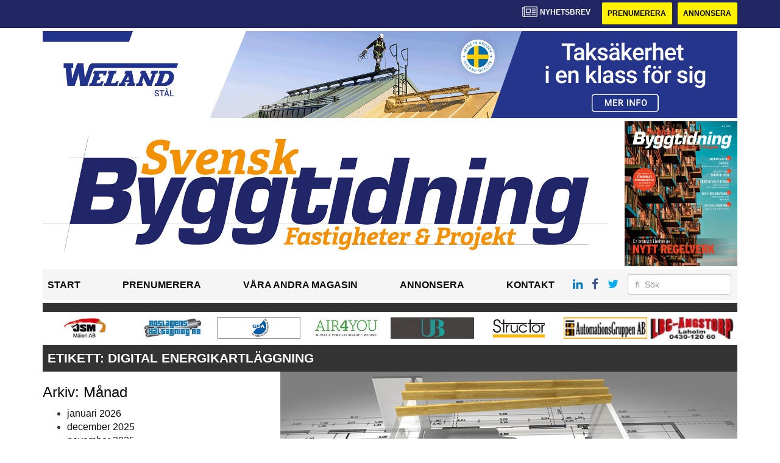

--- FILE ---
content_type: text/html; charset=UTF-8
request_url: https://www.svenskbyggtidning.se/tag/digital-energikartlaggning/
body_size: 10843
content:
<!DOCTYPE html>
<html lang="sv-SE">
<head>
	<!-- OLD: Google Tag Manager -->
	<!--
	<script>(function(w,d,s,l,i){w[l]=w[l]||[];w[l].push({'gtm.start':
			new Date().getTime(),event:'gtm.js'});var f=d.getElementsByTagName(s)[0],
			j=d.createElement(s),dl=l!='dataLayer'?'&l='+l:'';j.async=true;j.src=
			'https://www.googletagmanager.com/gtm.js?id='+i+dl;f.parentNode.insertBefore(j,f);
		})(window,document,'script','dataLayer','GTM-M9836W5');</script>
	-->
	<!-- End Google Tag Manager -->
	<meta charset="UTF-8">
	<meta name="viewport" content="width=device-width, initial-scale=1">
	<link rel="profile" href="https://gmpg.org/xfn/11">
	<link rel="pingback" href="https://www.svenskbyggtidning.se/xmlrpc.php">

	<!-- Google Tag Manager -->
	<script>(function(w,d,s,l,i){w[l]=w[l]||[];w[l].push({'gtm.start':
	new Date().getTime(),event:'gtm.js'});var f=d.getElementsByTagName(s)[0],
	j=d.createElement(s),dl=l!='dataLayer'?'&l='+l:'';j.async=true;j.src=
	'https://www.googletagmanager.com/gtm.js?id='+i+dl;f.parentNode.insertBefore(j,f);
	})(window,document,'script','dataLayer','GTM-KVD465W2');</script>
	<!-- End Google Tag Manager -->

	<meta name='robots' content='index, follow, max-image-preview:large, max-snippet:-1, max-video-preview:-1' />

	<!-- This site is optimized with the Yoast SEO plugin v24.7 - https://yoast.com/wordpress/plugins/seo/ -->
	<title>digital energikartläggning Archives - svenskbyggtidning</title>
	<link rel="canonical" href="https://www.svenskbyggtidning.se/tag/digital-energikartlaggning/" />
	<meta property="og:locale" content="sv_SE" />
	<meta property="og:type" content="article" />
	<meta property="og:title" content="digital energikartläggning Archives - svenskbyggtidning" />
	<meta property="og:url" content="https://www.svenskbyggtidning.se/tag/digital-energikartlaggning/" />
	<meta property="og:site_name" content="svenskbyggtidning" />
	<meta name="twitter:card" content="summary_large_image" />
	<script type="application/ld+json" class="yoast-schema-graph">{"@context":"https://schema.org","@graph":[{"@type":"CollectionPage","@id":"https://www.svenskbyggtidning.se/tag/digital-energikartlaggning/","url":"https://www.svenskbyggtidning.se/tag/digital-energikartlaggning/","name":"digital energikartläggning Archives - svenskbyggtidning","isPartOf":{"@id":"https://www.svenskbyggtidning.se/#website"},"primaryImageOfPage":{"@id":"https://www.svenskbyggtidning.se/tag/digital-energikartlaggning/#primaryimage"},"image":{"@id":"https://www.svenskbyggtidning.se/tag/digital-energikartlaggning/#primaryimage"},"thumbnailUrl":"https://www.svenskbyggtidning.se/wp-content/uploads/2021/01/work-3480187-12801.jpg","breadcrumb":{"@id":"https://www.svenskbyggtidning.se/tag/digital-energikartlaggning/#breadcrumb"},"inLanguage":"sv-SE"},{"@type":"ImageObject","inLanguage":"sv-SE","@id":"https://www.svenskbyggtidning.se/tag/digital-energikartlaggning/#primaryimage","url":"https://www.svenskbyggtidning.se/wp-content/uploads/2021/01/work-3480187-12801.jpg","contentUrl":"https://www.svenskbyggtidning.se/wp-content/uploads/2021/01/work-3480187-12801.jpg","width":848,"height":477},{"@type":"BreadcrumbList","@id":"https://www.svenskbyggtidning.se/tag/digital-energikartlaggning/#breadcrumb","itemListElement":[{"@type":"ListItem","position":1,"name":"Home","item":"https://www.svenskbyggtidning.se/"},{"@type":"ListItem","position":2,"name":"digital energikartläggning"}]},{"@type":"WebSite","@id":"https://www.svenskbyggtidning.se/#website","url":"https://www.svenskbyggtidning.se/","name":"svenskbyggtidning","description":"","potentialAction":[{"@type":"SearchAction","target":{"@type":"EntryPoint","urlTemplate":"https://www.svenskbyggtidning.se/?s={search_term_string}"},"query-input":{"@type":"PropertyValueSpecification","valueRequired":true,"valueName":"search_term_string"}}],"inLanguage":"sv-SE"}]}</script>
	<!-- / Yoast SEO plugin. -->


<link rel='dns-prefetch' href='//www.svenskbyggtidning.se' />
<link rel='dns-prefetch' href='//cdnjs.cloudflare.com' />
<link rel='dns-prefetch' href='//platform.linkedin.com' />
<link rel="alternate" type="application/rss+xml" title="svenskbyggtidning &raquo; Webbflöde" href="https://www.svenskbyggtidning.se/feed/" />
<link rel="alternate" type="application/rss+xml" title="svenskbyggtidning &raquo; Kommentarsflöde" href="https://www.svenskbyggtidning.se/comments/feed/" />
<link rel="alternate" type="application/rss+xml" title="svenskbyggtidning &raquo; etikettflöde för digital energikartläggning" href="https://www.svenskbyggtidning.se/tag/digital-energikartlaggning/feed/" />
<script type="text/javascript">
/* <![CDATA[ */
window._wpemojiSettings = {"baseUrl":"https:\/\/s.w.org\/images\/core\/emoji\/15.0.3\/72x72\/","ext":".png","svgUrl":"https:\/\/s.w.org\/images\/core\/emoji\/15.0.3\/svg\/","svgExt":".svg","source":{"concatemoji":"https:\/\/www.svenskbyggtidning.se\/wp-includes\/js\/wp-emoji-release.min.js?ver=6.6.2"}};
/*! This file is auto-generated */
!function(i,n){var o,s,e;function c(e){try{var t={supportTests:e,timestamp:(new Date).valueOf()};sessionStorage.setItem(o,JSON.stringify(t))}catch(e){}}function p(e,t,n){e.clearRect(0,0,e.canvas.width,e.canvas.height),e.fillText(t,0,0);var t=new Uint32Array(e.getImageData(0,0,e.canvas.width,e.canvas.height).data),r=(e.clearRect(0,0,e.canvas.width,e.canvas.height),e.fillText(n,0,0),new Uint32Array(e.getImageData(0,0,e.canvas.width,e.canvas.height).data));return t.every(function(e,t){return e===r[t]})}function u(e,t,n){switch(t){case"flag":return n(e,"\ud83c\udff3\ufe0f\u200d\u26a7\ufe0f","\ud83c\udff3\ufe0f\u200b\u26a7\ufe0f")?!1:!n(e,"\ud83c\uddfa\ud83c\uddf3","\ud83c\uddfa\u200b\ud83c\uddf3")&&!n(e,"\ud83c\udff4\udb40\udc67\udb40\udc62\udb40\udc65\udb40\udc6e\udb40\udc67\udb40\udc7f","\ud83c\udff4\u200b\udb40\udc67\u200b\udb40\udc62\u200b\udb40\udc65\u200b\udb40\udc6e\u200b\udb40\udc67\u200b\udb40\udc7f");case"emoji":return!n(e,"\ud83d\udc26\u200d\u2b1b","\ud83d\udc26\u200b\u2b1b")}return!1}function f(e,t,n){var r="undefined"!=typeof WorkerGlobalScope&&self instanceof WorkerGlobalScope?new OffscreenCanvas(300,150):i.createElement("canvas"),a=r.getContext("2d",{willReadFrequently:!0}),o=(a.textBaseline="top",a.font="600 32px Arial",{});return e.forEach(function(e){o[e]=t(a,e,n)}),o}function t(e){var t=i.createElement("script");t.src=e,t.defer=!0,i.head.appendChild(t)}"undefined"!=typeof Promise&&(o="wpEmojiSettingsSupports",s=["flag","emoji"],n.supports={everything:!0,everythingExceptFlag:!0},e=new Promise(function(e){i.addEventListener("DOMContentLoaded",e,{once:!0})}),new Promise(function(t){var n=function(){try{var e=JSON.parse(sessionStorage.getItem(o));if("object"==typeof e&&"number"==typeof e.timestamp&&(new Date).valueOf()<e.timestamp+604800&&"object"==typeof e.supportTests)return e.supportTests}catch(e){}return null}();if(!n){if("undefined"!=typeof Worker&&"undefined"!=typeof OffscreenCanvas&&"undefined"!=typeof URL&&URL.createObjectURL&&"undefined"!=typeof Blob)try{var e="postMessage("+f.toString()+"("+[JSON.stringify(s),u.toString(),p.toString()].join(",")+"));",r=new Blob([e],{type:"text/javascript"}),a=new Worker(URL.createObjectURL(r),{name:"wpTestEmojiSupports"});return void(a.onmessage=function(e){c(n=e.data),a.terminate(),t(n)})}catch(e){}c(n=f(s,u,p))}t(n)}).then(function(e){for(var t in e)n.supports[t]=e[t],n.supports.everything=n.supports.everything&&n.supports[t],"flag"!==t&&(n.supports.everythingExceptFlag=n.supports.everythingExceptFlag&&n.supports[t]);n.supports.everythingExceptFlag=n.supports.everythingExceptFlag&&!n.supports.flag,n.DOMReady=!1,n.readyCallback=function(){n.DOMReady=!0}}).then(function(){return e}).then(function(){var e;n.supports.everything||(n.readyCallback(),(e=n.source||{}).concatemoji?t(e.concatemoji):e.wpemoji&&e.twemoji&&(t(e.twemoji),t(e.wpemoji)))}))}((window,document),window._wpemojiSettings);
/* ]]> */
</script>
<style id='wp-emoji-styles-inline-css' type='text/css'>

	img.wp-smiley, img.emoji {
		display: inline !important;
		border: none !important;
		box-shadow: none !important;
		height: 1em !important;
		width: 1em !important;
		margin: 0 0.07em !important;
		vertical-align: -0.1em !important;
		background: none !important;
		padding: 0 !important;
	}
</style>
<style id='classic-theme-styles-inline-css' type='text/css'>
/*! This file is auto-generated */
.wp-block-button__link{color:#fff;background-color:#32373c;border-radius:9999px;box-shadow:none;text-decoration:none;padding:calc(.667em + 2px) calc(1.333em + 2px);font-size:1.125em}.wp-block-file__button{background:#32373c;color:#fff;text-decoration:none}
</style>
<style id='global-styles-inline-css' type='text/css'>
:root{--wp--preset--aspect-ratio--square: 1;--wp--preset--aspect-ratio--4-3: 4/3;--wp--preset--aspect-ratio--3-4: 3/4;--wp--preset--aspect-ratio--3-2: 3/2;--wp--preset--aspect-ratio--2-3: 2/3;--wp--preset--aspect-ratio--16-9: 16/9;--wp--preset--aspect-ratio--9-16: 9/16;--wp--preset--color--black: #000000;--wp--preset--color--cyan-bluish-gray: #abb8c3;--wp--preset--color--white: #ffffff;--wp--preset--color--pale-pink: #f78da7;--wp--preset--color--vivid-red: #cf2e2e;--wp--preset--color--luminous-vivid-orange: #ff6900;--wp--preset--color--luminous-vivid-amber: #fcb900;--wp--preset--color--light-green-cyan: #7bdcb5;--wp--preset--color--vivid-green-cyan: #00d084;--wp--preset--color--pale-cyan-blue: #8ed1fc;--wp--preset--color--vivid-cyan-blue: #0693e3;--wp--preset--color--vivid-purple: #9b51e0;--wp--preset--gradient--vivid-cyan-blue-to-vivid-purple: linear-gradient(135deg,rgba(6,147,227,1) 0%,rgb(155,81,224) 100%);--wp--preset--gradient--light-green-cyan-to-vivid-green-cyan: linear-gradient(135deg,rgb(122,220,180) 0%,rgb(0,208,130) 100%);--wp--preset--gradient--luminous-vivid-amber-to-luminous-vivid-orange: linear-gradient(135deg,rgba(252,185,0,1) 0%,rgba(255,105,0,1) 100%);--wp--preset--gradient--luminous-vivid-orange-to-vivid-red: linear-gradient(135deg,rgba(255,105,0,1) 0%,rgb(207,46,46) 100%);--wp--preset--gradient--very-light-gray-to-cyan-bluish-gray: linear-gradient(135deg,rgb(238,238,238) 0%,rgb(169,184,195) 100%);--wp--preset--gradient--cool-to-warm-spectrum: linear-gradient(135deg,rgb(74,234,220) 0%,rgb(151,120,209) 20%,rgb(207,42,186) 40%,rgb(238,44,130) 60%,rgb(251,105,98) 80%,rgb(254,248,76) 100%);--wp--preset--gradient--blush-light-purple: linear-gradient(135deg,rgb(255,206,236) 0%,rgb(152,150,240) 100%);--wp--preset--gradient--blush-bordeaux: linear-gradient(135deg,rgb(254,205,165) 0%,rgb(254,45,45) 50%,rgb(107,0,62) 100%);--wp--preset--gradient--luminous-dusk: linear-gradient(135deg,rgb(255,203,112) 0%,rgb(199,81,192) 50%,rgb(65,88,208) 100%);--wp--preset--gradient--pale-ocean: linear-gradient(135deg,rgb(255,245,203) 0%,rgb(182,227,212) 50%,rgb(51,167,181) 100%);--wp--preset--gradient--electric-grass: linear-gradient(135deg,rgb(202,248,128) 0%,rgb(113,206,126) 100%);--wp--preset--gradient--midnight: linear-gradient(135deg,rgb(2,3,129) 0%,rgb(40,116,252) 100%);--wp--preset--font-size--small: 13px;--wp--preset--font-size--medium: 20px;--wp--preset--font-size--large: 36px;--wp--preset--font-size--x-large: 42px;--wp--preset--spacing--20: 0.44rem;--wp--preset--spacing--30: 0.67rem;--wp--preset--spacing--40: 1rem;--wp--preset--spacing--50: 1.5rem;--wp--preset--spacing--60: 2.25rem;--wp--preset--spacing--70: 3.38rem;--wp--preset--spacing--80: 5.06rem;--wp--preset--shadow--natural: 6px 6px 9px rgba(0, 0, 0, 0.2);--wp--preset--shadow--deep: 12px 12px 50px rgba(0, 0, 0, 0.4);--wp--preset--shadow--sharp: 6px 6px 0px rgba(0, 0, 0, 0.2);--wp--preset--shadow--outlined: 6px 6px 0px -3px rgba(255, 255, 255, 1), 6px 6px rgba(0, 0, 0, 1);--wp--preset--shadow--crisp: 6px 6px 0px rgba(0, 0, 0, 1);}:where(.is-layout-flex){gap: 0.5em;}:where(.is-layout-grid){gap: 0.5em;}body .is-layout-flex{display: flex;}.is-layout-flex{flex-wrap: wrap;align-items: center;}.is-layout-flex > :is(*, div){margin: 0;}body .is-layout-grid{display: grid;}.is-layout-grid > :is(*, div){margin: 0;}:where(.wp-block-columns.is-layout-flex){gap: 2em;}:where(.wp-block-columns.is-layout-grid){gap: 2em;}:where(.wp-block-post-template.is-layout-flex){gap: 1.25em;}:where(.wp-block-post-template.is-layout-grid){gap: 1.25em;}.has-black-color{color: var(--wp--preset--color--black) !important;}.has-cyan-bluish-gray-color{color: var(--wp--preset--color--cyan-bluish-gray) !important;}.has-white-color{color: var(--wp--preset--color--white) !important;}.has-pale-pink-color{color: var(--wp--preset--color--pale-pink) !important;}.has-vivid-red-color{color: var(--wp--preset--color--vivid-red) !important;}.has-luminous-vivid-orange-color{color: var(--wp--preset--color--luminous-vivid-orange) !important;}.has-luminous-vivid-amber-color{color: var(--wp--preset--color--luminous-vivid-amber) !important;}.has-light-green-cyan-color{color: var(--wp--preset--color--light-green-cyan) !important;}.has-vivid-green-cyan-color{color: var(--wp--preset--color--vivid-green-cyan) !important;}.has-pale-cyan-blue-color{color: var(--wp--preset--color--pale-cyan-blue) !important;}.has-vivid-cyan-blue-color{color: var(--wp--preset--color--vivid-cyan-blue) !important;}.has-vivid-purple-color{color: var(--wp--preset--color--vivid-purple) !important;}.has-black-background-color{background-color: var(--wp--preset--color--black) !important;}.has-cyan-bluish-gray-background-color{background-color: var(--wp--preset--color--cyan-bluish-gray) !important;}.has-white-background-color{background-color: var(--wp--preset--color--white) !important;}.has-pale-pink-background-color{background-color: var(--wp--preset--color--pale-pink) !important;}.has-vivid-red-background-color{background-color: var(--wp--preset--color--vivid-red) !important;}.has-luminous-vivid-orange-background-color{background-color: var(--wp--preset--color--luminous-vivid-orange) !important;}.has-luminous-vivid-amber-background-color{background-color: var(--wp--preset--color--luminous-vivid-amber) !important;}.has-light-green-cyan-background-color{background-color: var(--wp--preset--color--light-green-cyan) !important;}.has-vivid-green-cyan-background-color{background-color: var(--wp--preset--color--vivid-green-cyan) !important;}.has-pale-cyan-blue-background-color{background-color: var(--wp--preset--color--pale-cyan-blue) !important;}.has-vivid-cyan-blue-background-color{background-color: var(--wp--preset--color--vivid-cyan-blue) !important;}.has-vivid-purple-background-color{background-color: var(--wp--preset--color--vivid-purple) !important;}.has-black-border-color{border-color: var(--wp--preset--color--black) !important;}.has-cyan-bluish-gray-border-color{border-color: var(--wp--preset--color--cyan-bluish-gray) !important;}.has-white-border-color{border-color: var(--wp--preset--color--white) !important;}.has-pale-pink-border-color{border-color: var(--wp--preset--color--pale-pink) !important;}.has-vivid-red-border-color{border-color: var(--wp--preset--color--vivid-red) !important;}.has-luminous-vivid-orange-border-color{border-color: var(--wp--preset--color--luminous-vivid-orange) !important;}.has-luminous-vivid-amber-border-color{border-color: var(--wp--preset--color--luminous-vivid-amber) !important;}.has-light-green-cyan-border-color{border-color: var(--wp--preset--color--light-green-cyan) !important;}.has-vivid-green-cyan-border-color{border-color: var(--wp--preset--color--vivid-green-cyan) !important;}.has-pale-cyan-blue-border-color{border-color: var(--wp--preset--color--pale-cyan-blue) !important;}.has-vivid-cyan-blue-border-color{border-color: var(--wp--preset--color--vivid-cyan-blue) !important;}.has-vivid-purple-border-color{border-color: var(--wp--preset--color--vivid-purple) !important;}.has-vivid-cyan-blue-to-vivid-purple-gradient-background{background: var(--wp--preset--gradient--vivid-cyan-blue-to-vivid-purple) !important;}.has-light-green-cyan-to-vivid-green-cyan-gradient-background{background: var(--wp--preset--gradient--light-green-cyan-to-vivid-green-cyan) !important;}.has-luminous-vivid-amber-to-luminous-vivid-orange-gradient-background{background: var(--wp--preset--gradient--luminous-vivid-amber-to-luminous-vivid-orange) !important;}.has-luminous-vivid-orange-to-vivid-red-gradient-background{background: var(--wp--preset--gradient--luminous-vivid-orange-to-vivid-red) !important;}.has-very-light-gray-to-cyan-bluish-gray-gradient-background{background: var(--wp--preset--gradient--very-light-gray-to-cyan-bluish-gray) !important;}.has-cool-to-warm-spectrum-gradient-background{background: var(--wp--preset--gradient--cool-to-warm-spectrum) !important;}.has-blush-light-purple-gradient-background{background: var(--wp--preset--gradient--blush-light-purple) !important;}.has-blush-bordeaux-gradient-background{background: var(--wp--preset--gradient--blush-bordeaux) !important;}.has-luminous-dusk-gradient-background{background: var(--wp--preset--gradient--luminous-dusk) !important;}.has-pale-ocean-gradient-background{background: var(--wp--preset--gradient--pale-ocean) !important;}.has-electric-grass-gradient-background{background: var(--wp--preset--gradient--electric-grass) !important;}.has-midnight-gradient-background{background: var(--wp--preset--gradient--midnight) !important;}.has-small-font-size{font-size: var(--wp--preset--font-size--small) !important;}.has-medium-font-size{font-size: var(--wp--preset--font-size--medium) !important;}.has-large-font-size{font-size: var(--wp--preset--font-size--large) !important;}.has-x-large-font-size{font-size: var(--wp--preset--font-size--x-large) !important;}
:where(.wp-block-post-template.is-layout-flex){gap: 1.25em;}:where(.wp-block-post-template.is-layout-grid){gap: 1.25em;}
:where(.wp-block-columns.is-layout-flex){gap: 2em;}:where(.wp-block-columns.is-layout-grid){gap: 2em;}
:root :where(.wp-block-pullquote){font-size: 1.5em;line-height: 1.6;}
</style>
<link rel='stylesheet' id='dashicons-css' href='https://www.svenskbyggtidning.se/wp-includes/css/dashicons.min.css?ver=6.6.2' type='text/css' media='all' />
<link rel='stylesheet' id='post-views-counter-frontend-css' href='https://www.svenskbyggtidning.se/wp-content/plugins/post-views-counter/css/frontend.min.css?ver=1.5.2' type='text/css' media='all' />
<link rel='stylesheet' id='wpfai_style-css' href='https://www.svenskbyggtidning.se/wp-content/plugins/wp-font-awesome-share-icons/style.css?ver=6.6.2' type='text/css' media='all' />
<link rel='stylesheet' id='qala-text-domain-css' href='https://www.svenskbyggtidning.se/wp-content/themes/qala/assets/css/main.css?ver=202510140902' type='text/css' media='all' />
<script type="text/javascript" src="https://www.svenskbyggtidning.se/wp-includes/js/jquery/jquery.min.js?ver=3.7.1" id="jquery-core-js"></script>
<script type="text/javascript" src="https://www.svenskbyggtidning.se/wp-includes/js/jquery/jquery-migrate.min.js?ver=3.4.1" id="jquery-migrate-js"></script>
<script type="text/javascript" src="https://www.svenskbyggtidning.se/wp-content/plugins/wp-font-awesome-share-icons/wpfai.js?ver=6.6.2" id="wpfai_js-js"></script>
<link rel="https://api.w.org/" href="https://www.svenskbyggtidning.se/wp-json/" /><link rel="alternate" title="JSON" type="application/json" href="https://www.svenskbyggtidning.se/wp-json/wp/v2/tags/23173" /><link rel="EditURI" type="application/rsd+xml" title="RSD" href="https://www.svenskbyggtidning.se/xmlrpc.php?rsd" />
<meta name="generator" content="WordPress 6.6.2" />

<!-- This site is using AdRotate Professional v5.13.1 to display their advertisements - https://ajdg.solutions/ -->
<!-- AdRotate CSS -->
<style type="text/css" media="screen">
	.g { margin:0px; padding:0px; overflow:hidden; line-height:1; zoom:1; }
	.g img { height:auto; }
	.g-col { position:relative; float:left; }
	.g-col:first-child { margin-left: 0; }
	.g-col:last-child { margin-right: 0; }
	.woocommerce-page .g, .bbpress-wrapper .g { margin: 20px auto; clear:both; }
	.g-1 { width:auto; height:100%; max-height:35px; margin: 0 auto; }
	.g-2 { width:100%; max-width:250px; height:auto; margin: 0 auto; }
	.g-3 { margin:0px 0px 0px 0px;width:100%; max-width:900px; height:auto; }
	.g-4 { margin:0px 0px 0px 0px; width:100%; max-width:900px; height:auto; }
	.g-5 {  width:100%; max-width:250px;  height:auto; margin: 0 auto; }
	.g-6 { margin:0px 0px 0px 0px; width:auto; height:100%; max-height:145px; }
	.g-7 { min-width:0px; max-width:250px; margin: 0 auto; }
	.b-7 { margin:0px 0px 0px 0px; }
	@media only screen and (max-width: 480px) {
		.g-col, .g-dyn, .g-single { width:100%; margin-left:0; margin-right:0; }
		.woocommerce-page .g, .bbpress-wrapper .g { margin: 10px auto; }
	}
</style>
<!-- /AdRotate CSS -->

<meta name="google-site-verification" value="Wu__4glosZCycq28H4ZFf0R2Fj9RCYmu44SOe7syLs4" />
<!-- Dynamic Widgets by QURL loaded - http://www.dynamic-widgets.com //-->
<link rel="icon" href="https://www.svenskbyggtidning.se/wp-content/uploads/2021/12/cropped-stordahd-s-circle-32x32.png" sizes="32x32" />
<link rel="icon" href="https://www.svenskbyggtidning.se/wp-content/uploads/2021/12/cropped-stordahd-s-circle-192x192.png" sizes="192x192" />
<link rel="apple-touch-icon" href="https://www.svenskbyggtidning.se/wp-content/uploads/2021/12/cropped-stordahd-s-circle-180x180.png" />
<meta name="msapplication-TileImage" content="https://www.svenskbyggtidning.se/wp-content/uploads/2021/12/cropped-stordahd-s-circle-270x270.png" />
		<style type="text/css" id="wp-custom-css">
			#ajdg_grpwidgets-6 .g-dyn, .ad-toppbanner .g-dyn {
	display: block !important;
}

.g-4 .g-dyn {
	display: block !important;
}

.g-3 .g-dyn{
	display:none !important;
}

.g-3 .g-dyn:first-of-type{
	display: block !important;
}
.g-6{
	max-height: 142px !important;
}
@media only screen and (max-width: 1200px){
	.g-6{
	max-height: 118px !important;
	}
}

@media only screen and (max-width: 992px){
	.g-6{
	max-height: 11vw !important;
	}
}
.ad-toppbanner{
	min-height: 0;
}
.g-4 .g-dyn:nth-child(2){
	display: none !important;
}
.ad-sidebar-large-screens{
	top: -515px;}
.ad-topbanner-small-ads .g-dyn{ display:inline-block !important;
}

#ajdg_grpwidgets-2 .g-dyn { display: none !important;}

#ajdg_grpwidgets-2 .g-dyn:first-of-type { display: block !important;}



.g-3 img{ width: 100%;
}

.ad-topbanner-small-ads aside img{
	height: 35px;
	margin: 0 3px;
}

.ad-topbanner-small-ads a{
	min-width: 142.5px;
	display: inline-block;
	text-align: center;
}

@media only screen and (max-width: 1200px) {
	
.ad-topbanner-small-ads a{
	min-width: 156.5px;
	}
}

@media only screen and (max-width: 991px) {
	
.ad-topbanner-small-ads a{
	min-width: 179.5px;
	}
}

@media only screen and (max-width: 991px) {
	
.ad-topbanner-small-ads a{
	min-width: auto;
	}
}

.ad-topbanner-small-ads .g-dyn:first-of-type a img {
	margin-left: 0;
}

.ad-topbanner-small-ads .g-dyn:last-of-type img{
	margin-right: 0;
}
	.ad-toppbanner .g {
    text-align: left;
}
.ad-topbanner-small-ads aside {
    padding: 4px 0 0 0;
}

@media only screen and (max-width: 768px){
	.ad-topbanner-small-ads .g-dyn{
		width: 24%;
	}
	.ad-topbanner-small-ads .g-dyn{
		height: auto;
	}
	.ad-topbanner-small-ads .g{
		height: 96px !important;
		max-height: 90px;
	}
	.ad-topbanner-small-ads .g a{
		height:44px;
	}
	.ad-topbanner-small-ads aside img{
		height: auto;
		margin-left: 15%;
		margin-top:2px;
	}
}

.social-media-buttons .block {
    display: inline-block;
}

.ssba, .ssba a {
    width: auto;
    display: inline-block;
	border-bottom: 0px;
	padding-bottom: 10px;
}

#twitter-widget-0{
	vertical-align: bottom;
}		</style>
		</head>

<body class="archive tag tag-digital-energikartlaggning tag-23173">
	<!-- Google Tag Manager (noscript) -->
	<noscript><iframe src="https://www.googletagmanager.com/ns.html?id=GTM-KVD465W2"
	height="0" width="0" style="display:none;visibility:hidden"></iframe></noscript>
	<!-- End Google Tag Manager (noscript) -->
<div id="page" class="hfeed site">
	<header id="masthead" class="site-header" style="background-color: #222764 ">
		<div class="container">
			<div class="row">
				<div class="col-md-12 col-md-pull-1">
					<a href="#newsletter"> <i class="fa fa-newspaper-o" aria-hidden="true"></i>
						<p> Nyhetsbrev</p>
					</a>
												<a href="https://www.svenskbyggtidning.se/prenumerera/">
								<button class="btn btn-default btn-yellow">
									Prenumerera								</button>
							</a>
														<a href="https://svenskbyggtidning.ocast.com/sv/">
								<button class="btn btn-default btn-yellow">
									Annonsera								</button>
							</a>
											</div>
			</div>
		</div><!-- /.container -->
	</header><!-- #masthead -->

	<!-- Top banner for AdRotate ad -->
	<div class="container">
		<div class="row ">
			<div class="col-md-12 col-md-pull-1">
				<div class="ad-toppbanner">
					<aside id="ajdg_grpwidgets-4" class="widget ajdg_grpwidgets"><div class="g g-6"><div class="g-dyn a-2026 c-1"><a onClick="dataLayer.push({'event': 'AdRotatePro', 'advert_interaction': 'click', 'advert_name': 'HISAB/Giha golvsystem/Hisab/Topp Banner'});" href="https://giha.se/"target="_blank"><img src="https://www.svenskbyggtidning.se/wp-content/uploads/2025/10/hisab-hultfreds-industrisnickerier-giha-topp-banner.jpg" style="max-width: 100%; height: auto" /></a><img class="pixel" style="width:0 !important; height:0 !important;" width="0" height="0" src="[data-uri]" onload="dataLayer.push({'event': 'AdRotatePro', 'advert_interaction': 'impression', 'advert_name': 'HISAB/Giha golvsystem/Hisab/Topp Banner'});" /></div><div class="g-dyn a-2028 c-2" style="display: none;"><a onClick="dataLayer.push({'event': 'AdRotatePro', 'advert_interaction': 'click', 'advert_name': 'Plannja AB/Topp Banner'});" href="http://www.plannja.se/"target="_blank"><img src="https://www.svenskbyggtidning.se/wp-content/uploads/2025/10/plannja-banner-svbyggtidning-2083x260-1.jpg" /></a><img class="pixel" style="width:0 !important; height:0 !important;" width="0" height="0" src="[data-uri]" onload="dataLayer.push({'event': 'AdRotatePro', 'advert_interaction': 'impression', 'advert_name': 'Plannja AB/Topp Banner'});" /></div><div class="g-dyn a-2073 c-3" style="display: none;"><a onClick="dataLayer.push({'event': 'AdRotatePro', 'advert_interaction': 'click', 'advert_name': 'Kinnarps Sverige/Topp Banner'});" href="http://www.kinnarps.se/kontor/?utm_source=svenskbyggtidning&utm_medium=banner&utm_campaign=januari/"target="_blank"><img src="https://www.svenskbyggtidning.se/wp-content/uploads/2026/01/kinnarps-banner-jan26-2083x260px-scaled.jpg" /></a><img class="pixel" style="width:0 !important; height:0 !important;" width="0" height="0" src="[data-uri]" onload="dataLayer.push({'event': 'AdRotatePro', 'advert_interaction': 'impression', 'advert_name': 'Kinnarps Sverige/Topp Banner'});" /></div><div class="g-dyn a-2074 c-4" style="display: none;"><a onClick="dataLayer.push({'event': 'AdRotatePro', 'advert_interaction': 'click', 'advert_name': 'Weland Stål/Topp Banner'});" href="http://www.welandstal.se/?utm_source=svenskbyggtidning.se&utm_campaign=topbanner&utm_medium=paid_cpc/"target="_blank"><img src="https://www.svenskbyggtidning.se/wp-content/uploads/2026/01/wst-banner-svenskbyggtidning-2083x260px-1.gif" /></a><img class="pixel" style="width:0 !important; height:0 !important;" width="0" height="0" src="[data-uri]" onload="dataLayer.push({'event': 'AdRotatePro', 'advert_interaction': 'impression', 'advert_name': 'Weland Stål/Topp Banner'});" /></div></div></aside>				</div>
			</div>
		</div>

		
<div class="row">
	<div class="col-md-12 col-md-pull-1">
		<a href="/">
			<div class="custom-header">
				<div class="col-md-10 col-sm-9 col-xs-9 header-img">
					<a href="/">
													<img src="https://www.svenskbyggtidning.se/wp-content/uploads/2023/03/svensk-byggtidning-blue-orange-till-webb.jpg" alt="" />
												</a>
				</div>
													<div class="col-md-2 col-sm-3 col-xs-3 author_img">
						<a href="https://issuu.com/b2bnyheter.se/docs/svensk_byggtidning_6_2025" target="_blank">
															<img class="latest_issue" src="https://www.svenskbyggtidning.se/wp-content/uploads/2025/12/svensk-byggtidning-6-2025-etta.jpg" alt="" />
														</a>
					</div>
							</div>
					</a>
	</div>
</div>
<div class="row">
	<div class="col-md-12 col-md-pull-1">
		<div class="header margin-vertical-menu">

			<div class="menuIcon">
				<a id="mobile-menu" href="#menuExpand"><i class="fa fa-bars" aria-hidden="true"></i></a>
									<a href="https://linkedin.com"><i class="fa fa-linkedin" aria-hidden="true"></i></a>
													<a href="https://facebook.com"><i class="fa fa-facebook" aria-hidden="true"></i></a>
													<a href="https://twitter.com"><i class="fa fa-twitter" aria-hidden="true"></i></a>
								
<form method="get" id="searchform" action="https://www.svenskbyggtidning.se/" role="search">
	<div class="form-group">
		<input type="text" class="form-control" name="s" value="" id="s" placeholder="&#xF002;  Sök" style="font-family: Arial, FontAwesome" />
	</div>
</form>
			</div>

			<div class="total-menu">
				<div class="menu col-md-9">
					<nav>
						<ul id="menu-vertikal-meny" class="menu"><li id="menu-item-82" class="menu-item menu-item-type-custom menu-item-object-custom menu-item-home menu-item-82"><a href="https://www.svenskbyggtidning.se/">Start</a></li>
<li id="menu-item-102" class="menu-item menu-item-type-post_type menu-item-object-page menu-item-102"><a href="https://www.svenskbyggtidning.se/prenumerera/">Prenumerera</a></li>
<li id="menu-item-101" class="menu-item menu-item-type-post_type menu-item-object-page menu-item-101"><a href="https://www.svenskbyggtidning.se/publikationer/">Våra andra magasin</a></li>
<li id="menu-item-30777" class="menu-item menu-item-type-custom menu-item-object-custom menu-item-30777"><a href="https://svenskbyggtidning.ocast.com/sv/">Annonsera</a></li>
<li id="menu-item-100" class="menu-item menu-item-type-post_type menu-item-object-page menu-item-100"><a href="https://www.svenskbyggtidning.se/kontakt/">Kontakt</a></li>
</ul>					</nav>
				</div>
			</div>

			<div class="col-md-3 menu-icons">
									<a href="https://linkedin.com"><i class="fa fa-linkedin" aria-hidden="true"></i></a>
													<a href="https://facebook.com"><i class="fa fa-facebook" aria-hidden="true"></i></a>
													<a href="https://twitter.com"><i class="fa fa-twitter" aria-hidden="true"></i></a>
								
<form method="get" id="searchform" action="https://www.svenskbyggtidning.se/" role="search">
	<div class="form-group">
		<input type="text" class="form-control" name="s" value="" id="s" placeholder="&#xF002;  Sök" style="font-family: Arial, FontAwesome" />
	</div>
</form>
			</div>

		</div>
	</div>
</div>

<div class="row">
	<div class="col-md-12 col-md-pull-1">
		<div class="separator"
		style=&quot;background-color: #222764&quot;		></div>
	</div>
</div>

		<!-- Top banner for AdRotate ad -->
						<div class="row">
			<div class="col-md-12 col-md-pull-1">
				<div class="ad-toppbanner ad-topbanner-small-ads">
					<aside id="ajdg_grpwidgets-5" class="widget ajdg_grpwidgets"><div class="g g-1"><div class="g-dyn a-1920 c-1"><a onClick="dataLayer.push({'event': 'AdRotatePro', 'advert_interaction': 'click', 'advert_name': 'Johan Söderströms Måleri JSM AB - Horizontal Banner'});" href="http://www.teamjsm.se/"target="_blank"><img src="https://www.svenskbyggtidning.se/wp-content/uploads/2025/02/jsm-maleri-horizontal-banner.jpg" /></a><img class="pixel" style="width:0 !important; height:0 !important;" width="0" height="0" src="[data-uri]" onload="dataLayer.push({'event': 'AdRotatePro', 'advert_interaction': 'impression', 'advert_name': 'Johan Söderströms Måleri JSM AB - Horizontal Banner'});" /></div><div class="g-dyn a-1895 c-2" style="display: none;"><a onClick="dataLayer.push({'event': 'AdRotatePro', 'advert_interaction': 'click', 'advert_name': 'Roslagens Håltagning AB/Horizontal Banner'});" href="https://roslagenshaltagning.se/"target="_blank"><img src="https://www.svenskbyggtidning.se/wp-content/uploads/2024/12/roslagens-haltagning---horizontal-banner.jpg" /></a><img class="pixel" style="width:0 !important; height:0 !important;" width="0" height="0" src="[data-uri]" onload="dataLayer.push({'event': 'AdRotatePro', 'advert_interaction': 'impression', 'advert_name': 'Roslagens Håltagning AB/Horizontal Banner'});" /></div><div class="g-dyn a-2065 c-3" style="display: none;"><a onClick="dataLayer.push({'event': 'AdRotatePro', 'advert_interaction': 'click', 'advert_name': 'Göteborgs Dykeriteknik/Horizontal Banner'});" href="http://www.gbgdyk.se/"target="_blank"><img src="https://www.svenskbyggtidning.se/wp-content/uploads/2025/11/goteborgs-dykeriteknik-horizontal-banner.jpg" /></a><img class="pixel" style="width:0 !important; height:0 !important;" width="0" height="0" src="[data-uri]" onload="dataLayer.push({'event': 'AdRotatePro', 'advert_interaction': 'impression', 'advert_name': 'Göteborgs Dykeriteknik/Horizontal Banner'});" /></div><div class="g-dyn a-1695 c-4" style="display: none;"><a onClick="dataLayer.push({'event': 'AdRotatePro', 'advert_interaction': 'click', 'advert_name': 'Air4You - Horizontal Banner'});" href=" http://air4you.se/"target="_blank"><img src="https://www.svenskbyggtidning.se/wp-content/uploads/2023/05/air4you--horizontal-banner.jpg" /></a><img class="pixel" style="width:0 !important; height:0 !important;" width="0" height="0" src="[data-uri]" onload="dataLayer.push({'event': 'AdRotatePro', 'advert_interaction': 'impression', 'advert_name': 'Air4You - Horizontal Banner'});" /></div><div class="g-dyn a-1983 c-5" style="display: none;"><a onClick="dataLayer.push({'event': 'AdRotatePro', 'advert_interaction': 'click', 'advert_name': 'Upphandlingsbyrån i Hälsingland AB/Horizontal banner'});" href="http://www.upphandlingsbyran.com/"target="_blank"><img src="https://www.svenskbyggtidning.se/wp-content/uploads/2025/05/upphandlingsbyran-i-halsingland-ab---horizontal-banner-2025.jpg" /></a><img class="pixel" style="width:0 !important; height:0 !important;" width="0" height="0" src="[data-uri]" onload="dataLayer.push({'event': 'AdRotatePro', 'advert_interaction': 'impression', 'advert_name': 'Upphandlingsbyrån i Hälsingland AB/Horizontal banner'});" /></div><div class="g-dyn a-1990 c-6" style="display: none;"><a onClick="dataLayer.push({'event': 'AdRotatePro', 'advert_interaction': 'click', 'advert_name': 'Structor Byggteknik Umeå AB Horizontal Banner'});" href="https://www.structor.se/bolag/structor-byggprojektering-norr-ab/"target="_blank"><img src="https://www.svenskbyggtidning.se/wp-content/uploads/2025/05/structor-bygg-umea-ab--horizontal-banner.jpg" /></a><img class="pixel" style="width:0 !important; height:0 !important;" width="0" height="0" src="[data-uri]" onload="dataLayer.push({'event': 'AdRotatePro', 'advert_interaction': 'impression', 'advert_name': 'Structor Byggteknik Umeå AB Horizontal Banner'});" /></div><div class="g-dyn a-1921 c-7" style="display: none;"><a onClick="dataLayer.push({'event': 'AdRotatePro', 'advert_interaction': 'click', 'advert_name': 'Automationsgruppen Södra AB/Horizontal Banner'});" href="http://www.automationsgruppen.se/"target="_blank"><img src="https://www.svenskbyggtidning.se/wp-content/uploads/2025/02/automationsgruppen-sb.png" /></a><img class="pixel" style="width:0 !important; height:0 !important;" width="0" height="0" src="[data-uri]" onload="dataLayer.push({'event': 'AdRotatePro', 'advert_interaction': 'impression', 'advert_name': 'Automationsgruppen Södra AB/Horizontal Banner'});" /></div><div class="g-dyn a-2030 c-8" style="display: none;"><a onClick="dataLayer.push({'event': 'AdRotatePro', 'advert_interaction': 'click', 'advert_name': 'LBC-Ängstorp Aktiebolag/Horizontal Banner'});" href="http://www.lbc-angstorp.se/"target="_blank"><img src="https://www.svenskbyggtidning.se/wp-content/uploads/2025/10/lbc-logga-sb.jpg" /></a><img class="pixel" style="width:0 !important; height:0 !important;" width="0" height="0" src="[data-uri]" onload="dataLayer.push({'event': 'AdRotatePro', 'advert_interaction': 'impression', 'advert_name': 'LBC-Ängstorp Aktiebolag/Horizontal Banner'});" /></div><div class="g-dyn a-2033 c-9" style="display: none;"><a onClick="dataLayer.push({'event': 'AdRotatePro', 'advert_interaction': 'click', 'advert_name': 'Fryksdalens Plåtslageri AB/Horizontal Banner'});" href="https://www.fdpl.se/"target="_blank"><img src="https://www.svenskbyggtidning.se/wp-content/uploads/2025/10/fryksdalens-platslageri-ab-horizontal-banner.jpg" /></a><img class="pixel" style="width:0 !important; height:0 !important;" width="0" height="0" src="[data-uri]" onload="dataLayer.push({'event': 'AdRotatePro', 'advert_interaction': 'impression', 'advert_name': 'Fryksdalens Plåtslageri AB/Horizontal Banner'});" /></div><div class="g-dyn a-2059 c-10" style="display: none;"><a onClick="dataLayer.push({'event': 'AdRotatePro', 'advert_interaction': 'click', 'advert_name': 'Ventilationsprojekt i Eskilstuna AB/Horizontal Banner'});" href="http://www.ventilationsprojekt.se/"target="_blank"><img src="https://www.svenskbyggtidning.se/wp-content/uploads/2025/11/ventilationsprojekt-i-eskilstuna-ab-horizontal-banner-2025.jpg" /></a><img class="pixel" style="width:0 !important; height:0 !important;" width="0" height="0" src="[data-uri]" onload="dataLayer.push({'event': 'AdRotatePro', 'advert_interaction': 'impression', 'advert_name': 'Ventilationsprojekt i Eskilstuna AB/Horizontal Banner'});" /></div><div class="g-dyn a-2069 c-11" style="display: none;"><a onClick="dataLayer.push({'event': 'AdRotatePro', 'advert_interaction': 'click', 'advert_name': 'Energibyrån Nord AB/Horizontal Banner'});" href="http://www.energibyran.com/"target="_blank"><img src="https://www.svenskbyggtidning.se/wp-content/uploads/2025/12/energibyran-ab-horizontal-banner.jpg" /></a><img class="pixel" style="width:0 !important; height:0 !important;" width="0" height="0" src="[data-uri]" onload="dataLayer.push({'event': 'AdRotatePro', 'advert_interaction': 'impression', 'advert_name': 'Energibyrån Nord AB/Horizontal Banner'});" /></div><div class="g-dyn a-2027 c-12" style="display: none;"><a onClick="dataLayer.push({'event': 'AdRotatePro', 'advert_interaction': 'click', 'advert_name': 'JKN Entreprenad/Horizontal Banner'});" href="http://www.jknab.se/"target="_blank"><img src="https://www.svenskbyggtidning.se/wp-content/uploads/2025/10/jkn-entreprenad-horizontal-banner.jpg" /></a><img class="pixel" style="width:0 !important; height:0 !important;" width="0" height="0" src="[data-uri]" onload="dataLayer.push({'event': 'AdRotatePro', 'advert_interaction': 'impression', 'advert_name': 'JKN Entreprenad/Horizontal Banner'});" /></div><div class="g-dyn a-2062 c-13" style="display: none;"><a onClick="dataLayer.push({'event': 'AdRotatePro', 'advert_interaction': 'click', 'advert_name': 'EAB/Horizontal Banner'});" href="http://www.eab.se/"target="_blank"><img src="https://www.svenskbyggtidning.se/wp-content/uploads/2025/11/eab-logo.png" /></a><img class="pixel" style="width:0 !important; height:0 !important;" width="0" height="0" src="[data-uri]" onload="dataLayer.push({'event': 'AdRotatePro', 'advert_interaction': 'impression', 'advert_name': 'EAB/Horizontal Banner'});" /></div><div class="g-dyn a-1967 c-14" style="display: none;"><a onClick="dataLayer.push({'event': 'AdRotatePro', 'advert_interaction': 'click', 'advert_name': 'Byggmontage Forsell AB/Horizontal Banner'});" href="https://www.ajdg.net/"target="blank"><img src="https://www.svenskbyggtidning.se/wp-content/uploads/2025/05/byggmontage-forsell-ab-horizontal-banner.jpg" /></a><img class="pixel" style="width:0 !important; height:0 !important;" width="0" height="0" src="[data-uri]" onload="dataLayer.push({'event': 'AdRotatePro', 'advert_interaction': 'impression', 'advert_name': 'Byggmontage Forsell AB/Horizontal Banner'});" /></div><div class="g-dyn a-1959 c-15" style="display: none;"><a onClick="dataLayer.push({'event': 'AdRotatePro', 'advert_interaction': 'click', 'advert_name': 'Industrinät Nordiska Nätlösningar AB- Horizontal Banner'});" href="https://industrinat.se/"target="_blank"><img src="https://www.svenskbyggtidning.se/wp-content/uploads/2024/06/industrinat-nordiska-matlosningar---horizontal-banner.jpg" /></a><img class="pixel" style="width:0 !important; height:0 !important;" width="0" height="0" src="[data-uri]" onload="dataLayer.push({'event': 'AdRotatePro', 'advert_interaction': 'impression', 'advert_name': 'Industrinät Nordiska Nätlösningar AB- Horizontal Banner'});" /></div><div class="g-dyn a-1944 c-16" style="display: none;"><a onClick="dataLayer.push({'event': 'AdRotatePro', 'advert_interaction': 'click', 'advert_name': 'Sprinklerbolaget Syd i Helsingborg AB - Horizontal Banner'});" href="https://sprinklerbolaget.se/"target="_blank"><img src="https://www.svenskbyggtidning.se/wp-content/uploads/2025/04/sprinklerbolaget-syd-i-helsingborg-ab---horizontal-banner.jpg" /></a><img class="pixel" style="width:0 !important; height:0 !important;" width="0" height="0" src="[data-uri]" onload="dataLayer.push({'event': 'AdRotatePro', 'advert_interaction': 'impression', 'advert_name': 'Sprinklerbolaget Syd i Helsingborg AB - Horizontal Banner'});" /></div><div class="g-dyn a-2041 c-17" style="display: none;"><a onClick="dataLayer.push({'event': 'AdRotatePro', 'advert_interaction': 'click', 'advert_name': 'Skyab/Horizontal Banner'});" href="http://skyab.se/"target="_blank"><img src="https://www.svenskbyggtidning.se/wp-content/uploads/2025/10/skyab-horizontal-banner.jpg" /></a><img class="pixel" style="width:0 !important; height:0 !important;" width="0" height="0" src="[data-uri]" onload="dataLayer.push({'event': 'AdRotatePro', 'advert_interaction': 'impression', 'advert_name': 'Skyab/Horizontal Banner'});" /></div></div></aside>				</div>
			</div>
		</div>
	</div>

<div class="container archive">
	<div class="row container-posts col-md-pull-1">
		<!--<div id="content" role="main">-->
		<div class="col-md-12">
			<div class="heading-style heading-style-large-colum">
				<h2>Etikett: <span>digital energikartläggning</span></h2>
			</div>
		</div>
		<div class="col-md-4">
			<h2>Arkiv: Månad</h2>
			<ul>
					<li><a href='https://www.svenskbyggtidning.se/2026/01/'>januari 2026</a></li>
	<li><a href='https://www.svenskbyggtidning.se/2025/12/'>december 2025</a></li>
	<li><a href='https://www.svenskbyggtidning.se/2025/11/'>november 2025</a></li>
	<li><a href='https://www.svenskbyggtidning.se/2025/10/'>oktober 2025</a></li>
	<li><a href='https://www.svenskbyggtidning.se/2025/09/'>september 2025</a></li>
	<li><a href='https://www.svenskbyggtidning.se/2025/08/'>augusti 2025</a></li>
	<li><a href='https://www.svenskbyggtidning.se/2025/07/'>juli 2025</a></li>
	<li><a href='https://www.svenskbyggtidning.se/2025/06/'>juni 2025</a></li>
	<li><a href='https://www.svenskbyggtidning.se/2025/05/'>maj 2025</a></li>
	<li><a href='https://www.svenskbyggtidning.se/2025/04/'>april 2025</a></li>
	<li><a href='https://www.svenskbyggtidning.se/2025/03/'>mars 2025</a></li>
	<li><a href='https://www.svenskbyggtidning.se/2025/02/'>februari 2025</a></li>
	<li><a href='https://www.svenskbyggtidning.se/2025/01/'>januari 2025</a></li>
	<li><a href='https://www.svenskbyggtidning.se/2024/12/'>december 2024</a></li>
	<li><a href='https://www.svenskbyggtidning.se/2024/11/'>november 2024</a></li>
	<li><a href='https://www.svenskbyggtidning.se/2024/10/'>oktober 2024</a></li>
	<li><a href='https://www.svenskbyggtidning.se/2024/09/'>september 2024</a></li>
	<li><a href='https://www.svenskbyggtidning.se/2024/08/'>augusti 2024</a></li>
	<li><a href='https://www.svenskbyggtidning.se/2024/07/'>juli 2024</a></li>
	<li><a href='https://www.svenskbyggtidning.se/2024/06/'>juni 2024</a></li>
	<li><a href='https://www.svenskbyggtidning.se/2024/05/'>maj 2024</a></li>
	<li><a href='https://www.svenskbyggtidning.se/2024/04/'>april 2024</a></li>
	<li><a href='https://www.svenskbyggtidning.se/2024/03/'>mars 2024</a></li>
	<li><a href='https://www.svenskbyggtidning.se/2024/02/'>februari 2024</a></li>
	<li><a href='https://www.svenskbyggtidning.se/2024/01/'>januari 2024</a></li>
	<li><a href='https://www.svenskbyggtidning.se/2023/12/'>december 2023</a></li>
	<li><a href='https://www.svenskbyggtidning.se/2023/11/'>november 2023</a></li>
	<li><a href='https://www.svenskbyggtidning.se/2023/10/'>oktober 2023</a></li>
	<li><a href='https://www.svenskbyggtidning.se/2023/09/'>september 2023</a></li>
	<li><a href='https://www.svenskbyggtidning.se/2023/08/'>augusti 2023</a></li>
	<li><a href='https://www.svenskbyggtidning.se/2023/07/'>juli 2023</a></li>
	<li><a href='https://www.svenskbyggtidning.se/2023/06/'>juni 2023</a></li>
	<li><a href='https://www.svenskbyggtidning.se/2023/05/'>maj 2023</a></li>
	<li><a href='https://www.svenskbyggtidning.se/2023/04/'>april 2023</a></li>
	<li><a href='https://www.svenskbyggtidning.se/2023/03/'>mars 2023</a></li>
	<li><a href='https://www.svenskbyggtidning.se/2023/02/'>februari 2023</a></li>
	<li><a href='https://www.svenskbyggtidning.se/2023/01/'>januari 2023</a></li>
	<li><a href='https://www.svenskbyggtidning.se/2022/12/'>december 2022</a></li>
	<li><a href='https://www.svenskbyggtidning.se/2022/11/'>november 2022</a></li>
	<li><a href='https://www.svenskbyggtidning.se/2022/10/'>oktober 2022</a></li>
	<li><a href='https://www.svenskbyggtidning.se/2022/09/'>september 2022</a></li>
	<li><a href='https://www.svenskbyggtidning.se/2022/08/'>augusti 2022</a></li>
	<li><a href='https://www.svenskbyggtidning.se/2022/07/'>juli 2022</a></li>
	<li><a href='https://www.svenskbyggtidning.se/2022/06/'>juni 2022</a></li>
	<li><a href='https://www.svenskbyggtidning.se/2022/05/'>maj 2022</a></li>
	<li><a href='https://www.svenskbyggtidning.se/2022/04/'>april 2022</a></li>
	<li><a href='https://www.svenskbyggtidning.se/2022/03/'>mars 2022</a></li>
	<li><a href='https://www.svenskbyggtidning.se/2022/02/'>februari 2022</a></li>
	<li><a href='https://www.svenskbyggtidning.se/2022/01/'>januari 2022</a></li>
	<li><a href='https://www.svenskbyggtidning.se/2021/12/'>december 2021</a></li>
	<li><a href='https://www.svenskbyggtidning.se/2021/11/'>november 2021</a></li>
	<li><a href='https://www.svenskbyggtidning.se/2021/10/'>oktober 2021</a></li>
	<li><a href='https://www.svenskbyggtidning.se/2021/09/'>september 2021</a></li>
	<li><a href='https://www.svenskbyggtidning.se/2021/08/'>augusti 2021</a></li>
	<li><a href='https://www.svenskbyggtidning.se/2021/07/'>juli 2021</a></li>
	<li><a href='https://www.svenskbyggtidning.se/2021/06/'>juni 2021</a></li>
	<li><a href='https://www.svenskbyggtidning.se/2021/05/'>maj 2021</a></li>
	<li><a href='https://www.svenskbyggtidning.se/2021/04/'>april 2021</a></li>
	<li><a href='https://www.svenskbyggtidning.se/2021/03/'>mars 2021</a></li>
	<li><a href='https://www.svenskbyggtidning.se/2021/02/'>februari 2021</a></li>
	<li><a href='https://www.svenskbyggtidning.se/2021/01/'>januari 2021</a></li>
	<li><a href='https://www.svenskbyggtidning.se/2020/12/'>december 2020</a></li>
	<li><a href='https://www.svenskbyggtidning.se/2020/11/'>november 2020</a></li>
	<li><a href='https://www.svenskbyggtidning.se/2020/10/'>oktober 2020</a></li>
	<li><a href='https://www.svenskbyggtidning.se/2020/09/'>september 2020</a></li>
	<li><a href='https://www.svenskbyggtidning.se/2020/08/'>augusti 2020</a></li>
	<li><a href='https://www.svenskbyggtidning.se/2020/07/'>juli 2020</a></li>
	<li><a href='https://www.svenskbyggtidning.se/2020/06/'>juni 2020</a></li>
	<li><a href='https://www.svenskbyggtidning.se/2020/05/'>maj 2020</a></li>
	<li><a href='https://www.svenskbyggtidning.se/2020/04/'>april 2020</a></li>
	<li><a href='https://www.svenskbyggtidning.se/2020/03/'>mars 2020</a></li>
	<li><a href='https://www.svenskbyggtidning.se/2020/02/'>februari 2020</a></li>
	<li><a href='https://www.svenskbyggtidning.se/2020/01/'>januari 2020</a></li>
	<li><a href='https://www.svenskbyggtidning.se/2019/12/'>december 2019</a></li>
	<li><a href='https://www.svenskbyggtidning.se/2019/11/'>november 2019</a></li>
	<li><a href='https://www.svenskbyggtidning.se/2019/10/'>oktober 2019</a></li>
	<li><a href='https://www.svenskbyggtidning.se/2019/09/'>september 2019</a></li>
	<li><a href='https://www.svenskbyggtidning.se/2019/08/'>augusti 2019</a></li>
	<li><a href='https://www.svenskbyggtidning.se/2019/07/'>juli 2019</a></li>
	<li><a href='https://www.svenskbyggtidning.se/2019/06/'>juni 2019</a></li>
	<li><a href='https://www.svenskbyggtidning.se/2019/04/'>april 2019</a></li>
	<li><a href='https://www.svenskbyggtidning.se/2019/03/'>mars 2019</a></li>
	<li><a href='https://www.svenskbyggtidning.se/2019/02/'>februari 2019</a></li>
	<li><a href='https://www.svenskbyggtidning.se/2019/01/'>januari 2019</a></li>
	<li><a href='https://www.svenskbyggtidning.se/2018/12/'>december 2018</a></li>
	<li><a href='https://www.svenskbyggtidning.se/2018/11/'>november 2018</a></li>
	<li><a href='https://www.svenskbyggtidning.se/2018/10/'>oktober 2018</a></li>
	<li><a href='https://www.svenskbyggtidning.se/2018/09/'>september 2018</a></li>
	<li><a href='https://www.svenskbyggtidning.se/2018/08/'>augusti 2018</a></li>
	<li><a href='https://www.svenskbyggtidning.se/2018/07/'>juli 2018</a></li>
	<li><a href='https://www.svenskbyggtidning.se/2018/06/'>juni 2018</a></li>
	<li><a href='https://www.svenskbyggtidning.se/2018/05/'>maj 2018</a></li>
	<li><a href='https://www.svenskbyggtidning.se/2018/04/'>april 2018</a></li>
	<li><a href='https://www.svenskbyggtidning.se/2018/03/'>mars 2018</a></li>
	<li><a href='https://www.svenskbyggtidning.se/2018/02/'>februari 2018</a></li>
	<li><a href='https://www.svenskbyggtidning.se/2018/01/'>januari 2018</a></li>
	<li><a href='https://www.svenskbyggtidning.se/2017/12/'>december 2017</a></li>
	<li><a href='https://www.svenskbyggtidning.se/2017/11/'>november 2017</a></li>
	<li><a href='https://www.svenskbyggtidning.se/2017/10/'>oktober 2017</a></li>
	<li><a href='https://www.svenskbyggtidning.se/2017/09/'>september 2017</a></li>
	<li><a href='https://www.svenskbyggtidning.se/2017/08/'>augusti 2017</a></li>
	<li><a href='https://www.svenskbyggtidning.se/2017/07/'>juli 2017</a></li>
	<li><a href='https://www.svenskbyggtidning.se/2017/06/'>juni 2017</a></li>
	<li><a href='https://www.svenskbyggtidning.se/556/03/'>mars 556</a></li>
			</ul>

			<h2>Arkiv: Kategori</h2>
			<ul>
					<li class="cat-item cat-item-15"><a href="https://www.svenskbyggtidning.se/category/bostad/">Bostad</a>
</li>
	<li class="cat-item cat-item-7"><a href="https://www.svenskbyggtidning.se/category/bygg-fastighet/">Bygg &amp; Fastighet</a>
</li>
	<li class="cat-item cat-item-26"><a href="https://www.svenskbyggtidning.se/category/energi/">Energi</a>
</li>
	<li class="cat-item cat-item-4"><a href="https://www.svenskbyggtidning.se/category/foretag-i-fokus/">Företag i Fokus</a>
</li>
	<li class="cat-item cat-item-9"><a href="https://www.svenskbyggtidning.se/category/handel-och-kontor/">Handel och Kontor</a>
</li>
	<li class="cat-item cat-item-13"><a href="https://www.svenskbyggtidning.se/category/hotell/">Hotell</a>
</li>
	<li class="cat-item cat-item-20"><a href="https://www.svenskbyggtidning.se/category/industri-tillverkning/">Industri &amp; Tillverkning</a>
</li>
	<li class="cat-item cat-item-10"><a href="https://www.svenskbyggtidning.se/category/kronika/">Krönika</a>
</li>
	<li class="cat-item cat-item-14031"><a href="https://www.svenskbyggtidning.se/category/large-sidebar/">Large Sidebar</a>
</li>
	<li class="cat-item cat-item-21"><a href="https://www.svenskbyggtidning.se/category/massor/">Mässor</a>
</li>
	<li class="cat-item cat-item-5"><a href="https://www.svenskbyggtidning.se/category/nya-projekt/">Nya Projekt</a>
</li>
	<li class="cat-item cat-item-3"><a href="https://www.svenskbyggtidning.se/category/nyheter/">Nyheter</a>
</li>
	<li class="cat-item cat-item-12"><a href="https://www.svenskbyggtidning.se/category/offentligt-byggande/">Offentligt Byggande</a>
</li>
	<li class="cat-item cat-item-1"><a href="https://www.svenskbyggtidning.se/category/uncategorized/">Okategoriserade</a>
</li>
	<li class="cat-item cat-item-25"><a href="https://www.svenskbyggtidning.se/category/portrattet/">Porträttet</a>
</li>
	<li class="cat-item cat-item-19"><a href="https://www.svenskbyggtidning.se/category/produktnyheter/">Produktnyheter</a>
</li>
	<li class="cat-item cat-item-11"><a href="https://www.svenskbyggtidning.se/category/projekt/">Projekt</a>
</li>
	<li class="cat-item cat-item-14"><a href="https://www.svenskbyggtidning.se/category/sport-och-fritid/">Sport och Fritid</a>
</li>
	<li class="cat-item cat-item-8"><a href="https://www.svenskbyggtidning.se/category/tema/">Tema</a>
</li>
	<li class="cat-item cat-item-17"><a href="https://www.svenskbyggtidning.se/category/toppnyhet/">toppnyhet</a>
</li>
	<li class="cat-item cat-item-22"><a href="https://www.svenskbyggtidning.se/category/toppnyhet-stor/">Toppnyhet stor</a>
</li>
	<li class="cat-item cat-item-18"><a href="https://www.svenskbyggtidning.se/category/vard-omsorg/">Vård &amp; Omsorg</a>
</li>
			</ul>
		</div>
		<div class="col-md-8">
									<a href="https://www.svenskbyggtidning.se/2022/07/07/e-on-lanserar-ny-tjanst-for-energirenovering-av-fastigheter/">
															<div class="side-crop">
									<img width="848" height="477" src="https://www.svenskbyggtidning.se/wp-content/uploads/2021/01/work-3480187-12801.jpg" class="attachment-post-thumbnail size-post-thumbnail wp-post-image" alt="" decoding="async" fetchpriority="high" srcset="https://www.svenskbyggtidning.se/wp-content/uploads/2021/01/work-3480187-12801.jpg 848w, https://www.svenskbyggtidning.se/wp-content/uploads/2021/01/work-3480187-12801-300x169.jpg 300w, https://www.svenskbyggtidning.se/wp-content/uploads/2021/01/work-3480187-12801-768x432.jpg 768w" sizes="(max-width: 848px) 100vw, 848px" />								</div>
														<h2>Ny tjänst för energirenovering av fastigheter</h2>
							<p><p>Som första energibolag i Sverige ingår E.ON ett samarbete med&#8230;</p>
</p>
						</a>
						<hr>
						<br>
								</div>
	</div>    <!--</div>
</div><!-- #content --></div><!-- #container -->


</div><!-- #content --></div><!-- #page -->
<footer id="footer-container" class="site-footer" style="background-color: #222764">

		<div class="container">
		<div class="row">
			<div class="col-md-12 col-md-pull-1 footer-links" style="background-color: #222764">
				<div class="col-md-3 col-md-offset-1">
					
				</div>
				<div class="col-md-4">
										<h4 class="uppercase">Våra andra siter</h4>
													<a href="http://www.nyaprojekt.se">www.nyaprojekt.se</a>
																<a href="https://www.nordiskaprojekt.se">www.nordiskaprojekt.se</a>
																<a href="https://www.dagensinfrastruktur.se">www.dagensinfrastruktur.se</a>
																<a href="http://www.grontsamhallsbyggande.se">www.grontsamhallsbyggande.se</a>
												</div>
				<div class="col-md-4">
					
										<h4>Digitala Medier / Stordåhd Kommunikation:<br />
<br />
Verksamhetsansvarig/Chefredaktör: <br />
Jon Mattias Högberg / <a href="/cdn-cgi/l/email-protection" class="__cf_email__" data-cfemail="3d575055525a5f584f5a7d4e49524f565250134e58">[email&#160;protected]</a><br />
<br />
Försäljningschef: <br />
Lisa Hofberg / <a href="/cdn-cgi/l/email-protection" class="__cf_email__" data-cfemail="036f6a70622d6b6c65616671644370776c71686c6e2d7066">[email&#160;protected]</a><br />
<br />
Försäljning: <br />
Lisa Hofberg / <a href="/cdn-cgi/l/email-protection" class="__cf_email__" data-cfemail="a9c5c0dac887c1c6cfcbccdbcee9daddc6dbc2c6c487dacc">[email&#160;protected]</a><br />
<br />
Produktion: <br />
Anneli Markström / <a href="/cdn-cgi/l/email-protection" class="__cf_email__" data-cfemail="16777878737a7f387b77647d656264797b56656279647d797b386573">[email&#160;protected]</a><br />
<br />
Siten drivs av Stordåhd Kommunikation AB</h4>
				</div>
			</div>
		</div>
	</div>
	<div class="container-fluid footer-info">
		<div class="row">
			<div class="col-md-12 col-md-pull-1" id="sub-footer" role="contentinfo">
				<p class="site-info">
					<span id="special">©</span>2026 Stordåhd Kommunikation AB, All rights reserved.
				</p>
				<a href="https://ocast.com/se/privacy-policy" class="site-info">Sekretessinformation</a>
			</div>
		</div>
	</div>

</footer><!-- #colophon -->

<div class="submenu-overlay"></div><script data-cfasync="false" src="/cdn-cgi/scripts/5c5dd728/cloudflare-static/email-decode.min.js"></script><script type="text/javascript" src="https://www.svenskbyggtidning.se/wp-content/plugins/adrotate-pro/library/jquery.adrotate.dyngroup.js" id="adrotate-dyngroup-js"></script>
<!--[if lt IE 9]>
<script type="text/javascript" src="https://cdnjs.cloudflare.com/ajax/libs/respond.js/1.4.2/respond.min.js?ver=1.4.2" id="cloudflare-respond-js"></script>
<![endif]-->
<!--[if lt IE 9]>
<script type="text/javascript" src="https://cdnjs.cloudflare.com/ajax/libs/html5shiv/3.7.2/html5shiv-printshiv.min.js?ver=3.7.2" id="cloudflare-html5shiv-js"></script>
<![endif]-->
<script type="text/javascript" src="//platform.linkedin.com/in.js?ver=1.0.0" id="linkedin-share-js"></script>
<script type="text/javascript" src="https://www.svenskbyggtidning.se/wp-content/themes/qala/js/skip-link-focus-fix.js?ver=202410021429" id="qala-text-domain-skip-link-focus-fix-js"></script>
<script type="text/javascript" src="https://www.svenskbyggtidning.se/wp-content/themes/qala/assets/javascript/main.js?ver=202410021508" id="qala-text-domain-main-scripts-js"></script>
<!-- AdRotate JS -->
<script type="text/javascript">
jQuery(document).ready(function(){if(jQuery.fn.gslider) {
	jQuery('.g-1').gslider({groupid:1,speed:6000,repeat_impressions:'Y'});
	jQuery('.g-2').gslider({groupid:2,speed:6000,repeat_impressions:'Y'});
	jQuery('.g-3').gslider({groupid:3,speed:6000,repeat_impressions:'Y'});
	jQuery('.g-4').gslider({groupid:4,speed:6000,repeat_impressions:'Y'});
	jQuery('.g-5').gslider({groupid:5,speed:6000,repeat_impressions:'Y'});
	jQuery('.g-6').gslider({groupid:6,speed:6000,repeat_impressions:'Y'});
}});
</script>
<!-- /AdRotate JS -->


</body></html>
